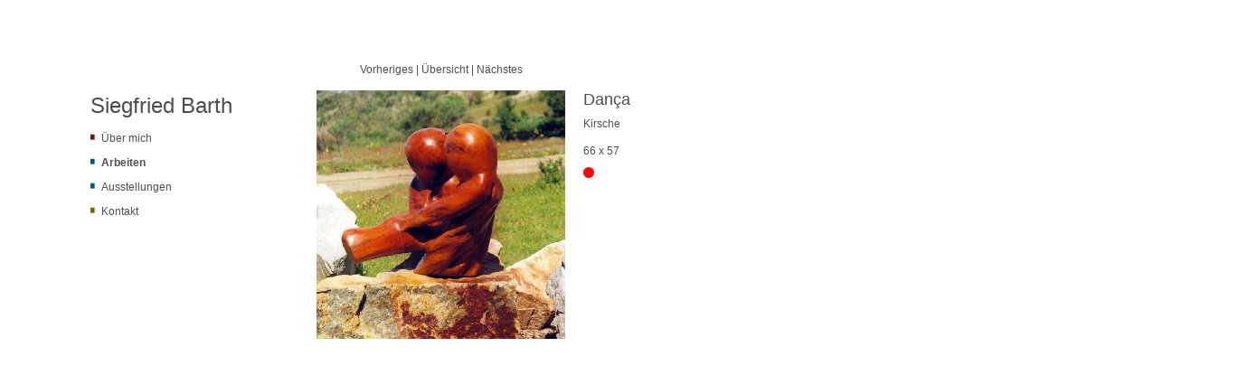

--- FILE ---
content_type: text/html; charset=utf-8
request_url: http://www.siegfried-barth.eu/works.php?lg=de&id=125
body_size: 689
content:



<!DOCTYPE HTML PUBLIC "-//W3C//DTD HTML 4.01 Transitional//EN"
"http://www.w3.org/TR/html4/loose.dtd">
<html>
<head>
<title>Siegfried Barth</title>
<meta http-equiv="Content-Type" content="text/html; charset=iso-8859-1">
<link href="stylefile.css" rel="stylesheet" type="text/css">
</head>

<body>

<div id="container">
 <div id="nav1"><a href="index.html"><H1>Siegfried Barth</H1></a>
 <p><img src="pics/kasten_691C04.gif" width="12" height="13" border="0"><a href="siegfriedbarth.php?lg=de">&Uuml;ber mich</a></p>
 <p><img src="pics/kasten_055E69.gif" width="12" height="13" border="0"><strong>Arbeiten</strong></p>
 <p><img src="pics/kasten_055E69.gif" width="12" height="13" border="0"><a href="expositions.php?lg=de">Ausstellungen</a></p>
 <p><img src="pics/kasten_646F04.gif" width="12" height="13" border="0"><a href="contact.php?lg=de">Kontakt</a></p></div>

 <div id="bildschalter"><a href="works.php?lg=de&id=97">Vorheriges</a> | <a href="works.php?lg=de">&Uuml;bersicht</a> | <a href="works.php?lg=de&id=161">N&auml;chstes</a></div>
 <div id="content"><img src="admin/pcs_gross/1181600658_2005-12-01-1341-46_edited.jpg" width="275" height="275" border="0" style="float:left;padding-right:20px;padding-bottom:10px;">
<H2>Dança</H2>
<p>Kirsche
<br>
<br>66 x 57</p>
<img src="pics/reddot.gif" width="12" height="12" alt="verkauft">
</div>

</div>


</body>
</html>


--- FILE ---
content_type: text/css
request_url: http://www.siegfried-barth.eu/stylefile.css
body_size: 655
content:
BODY, TD, FORM {
    margin: 0px ;
    padding: 0px;
    font: 12px VERDANA, ARIAL;
    color: #4F4E4B;
    line-height: 15px;
    text-align: left;
    font-weight: normal;
    }

BODY {
    background: ffffff;
    }
P   {
    margin:0px 0px 10px 0px;
}
#nav1 P   {
    margin:0px 0px 10px 0px;
}
H1  {
    font: 24px VERDANA, ARIAL;
    color: #4F4E4B;
    line-height: 34px;
    text-align: left;
    font-weight: normal;
    margin:0px 0px 10px 0px;
}
H2  {
    font: 18px VERDANA, ARIAL;
    color: #4F4E4B;
    line-height: 20px;
    text-align: left;
    font-weight: normal;
    margin:0px 0px 10px 0px;
}
A
{
      color:  #4F4E4B;
      text-decoration: none;
}
A:hover
{
       text-decoration: underline;
}


#container
	{
        position: absolute;
        padding-left: 100px;
        MARGIN: 0px 0px 0px 0px;	
	width: 100%;
        }
.rot {color:  #691C04;}
.gruen {color:  #646F04;}
.blau {color:  #055E69;}
#nav1
{
    position: absolute;
    top: 100px;
    width: 210px;
    height: 200px;
}

#bildschalter {
      position: absolute;
      top: 70px;
      left: 350px;
      width: 275px;
	  height: 30px;
	  text-align: center;
}

#content
{
      position: absolute;
      top: 100px;
      left: 350px;
      width: 500px;
}
#text 
{
      width: 400px;
}
#bilder {
    float: left;
    padding-right: 20px;
    padding-bottom: 20px;
}
#bilder span {
    position: absolute;
    display: inline;
    color: #000000;
    margin-left: -50px;
    margin-top: 116px;
    line-height: 12px;

}

INPUT {
	height: 18px;
	width: 400px;
	background: #414141;
    border-top:0px;
    border-bottom:1px solid #F94433;
    border-left:0px;
    border-right:0px;
    padding: 1px;
    margin-top: 5px;
    margin-bottom: 0px;
    font: 11px VERDANA, ARIAL;
    color: #D4D4D4;
    line-height: 16px;
    text-align: left;
    font-weight: normal;
    }
TEXTAREA {
	height: 80px;
	width: 400px;
	background: #414141;
    border-top:0px;
    border-bottom:1px solid #F94433;
    border-left:0px;
    border-right:0px;
    padding: 1px;
    margin-top: 5px;
    margin-bottom: 0px;
    font: 11px VERDANA, ARIAL;
    color: #D4D4D4;
    line-height: 16px;
    text-align: left;
    font-weight: normal;
    }
.button {
	background: #D4D4D4;
	color: #414141;
    text-align: center;
    font-weight: bold;
    border:0px;
    }